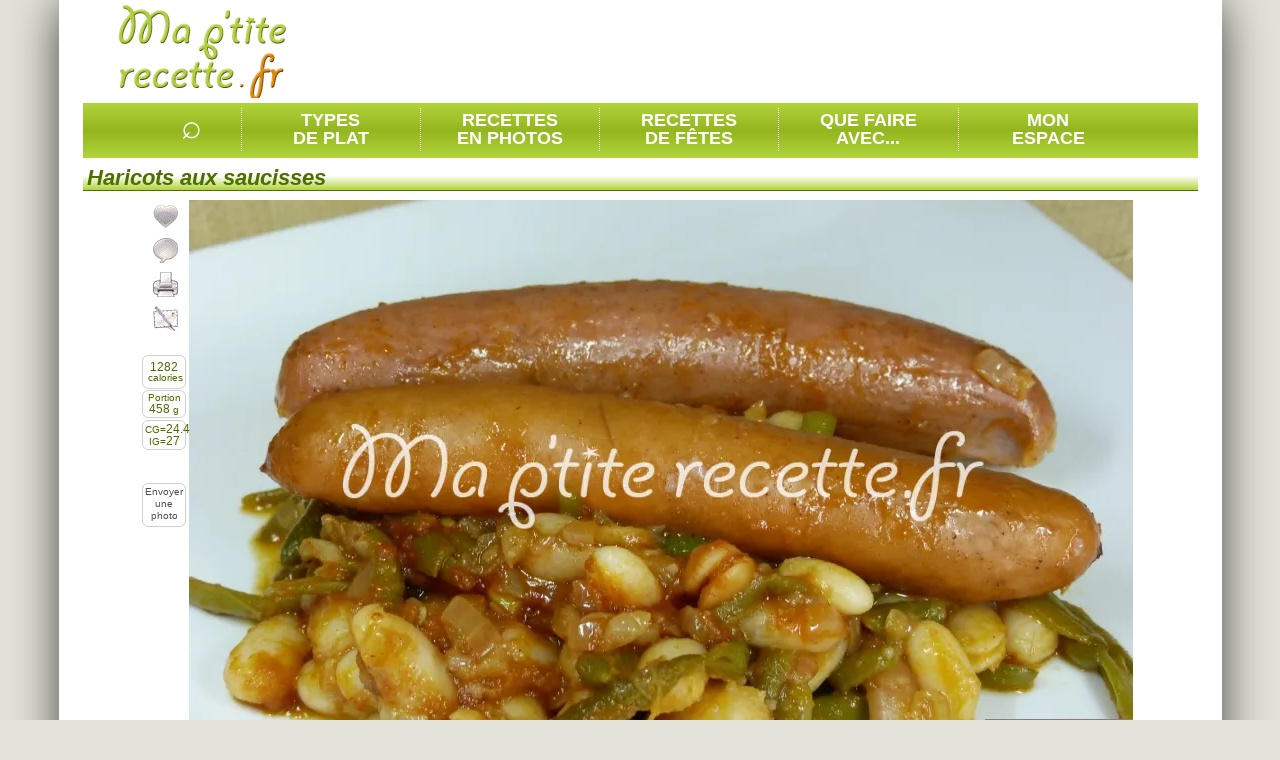

--- FILE ---
content_type: text/html; charset=utf-8
request_url: https://www.ma-petite-recette.fr/recette/plat-principal/legumes/haricot-vert/recette-haricots-aux-saucisses.htm
body_size: 11760
content:
<!DOCTYPE html PUBLIC "-//W3C//DTD XHTML 1.0 Transitional//EN" "http://www.w3.org/TR/xhtml1/DTD/xhtml1-transitional.dtd"><html lang="fr" xmlns:og="http://opengraphprotocol.org/schema/"><head><meta http-equiv="Content-Type" content="text/html; charset=utf-8"/><meta http-equiv="content-language" content="fr"/><meta charset="utf-8"/><meta http-equiv="X-UA-Compatible" content="IE=Edge"/><style type="text/css">.invisible, .img_chargement_differe {visibility:hidden; display:none;} .masquee {visibility:hidden;}</style><meta property="og:site_name" content="Ma P'tite Recette"/><meta property="og:title" content="Haricots aux saucisses"/><meta property="og:url" content="https://www.ma-petite-recette.fr/recette/plat-principal/legumes/haricot-vert/recette-haricots-aux-saucisses.htm"/><meta property="og:description" content="Recette Haricots aux saucisses en photo (plat principal/légumes) avec saucisses de strasbourg, haricot blanc sec, haricot vert, huile d'olive, oignons jaunes, persil, concentré de tomate, farine de blé, vinaigre...."/><meta property="og:image" content="https://www.ma-petite-recette.fr/photos_recettes/base/moyenne/h/haricots_aux_saucisses.webp"/><meta property="og:type" content="food"/><meta name="google-site-verification" content="iEMGsq0bnmP300Bd9Rn0jME0Cb-oBtidkzyyzmzgi20"/><meta name="description" content="Recette Haricots aux saucisses en photo (plat principal/légumes) avec saucisses de strasbourg, haricot blanc sec, haricot vert, huile d'olive, oignons jaunes, persil, concentré de tomate, farine de blé, vinaigre...."/><meta name="language" content="fr"/><meta name="keywords" content="recettes de cuisine, une recette, recette facile, recette rapide, livre de cuisine, livre de recette, recettes, cuisine, facile, familiales, recette familiales, recette familiale, familiale, photo, recette"/><meta name="viewport" content="width=device-width,initial-scale=1,user-scalable=no"/><meta name="revisit-after" content="2 days"/><meta name="Last-Modified" content="Thu, 01 Jan 2026 18:51:50 +0100"/><meta name="robots" content="index, follow"/><link rel="shortcut icon" type="image/x-icon" href="/img/favicon/favicon.ico"/><link href="/cache/css/niveau_commun_1735375253.css" rel="stylesheet" type="text/css" media="screen" charset="UTF-8"/><link href="/cache/css/niveau_recette_1735375253.css" rel="stylesheet" type="text/css" media="screen" charset="UTF-8"/><link rel="alternate" type="application/rss+xml" title="RSS 2.0" href="https://www.ma-petite-recette.fr/rss/ma-petite-recette.xml"/><link rel="sitemap" type="application/xml" title="Sitemap" href="/sitemap.xml"/><title>Haricots aux saucisses</title></head><body><div id="document"><div id="conteneur"><div id="page"><div id="entete"><div id="divLogo"><div><a href="/" title="Ma P'tite Recette"></a></div></div><div id="divCadreEntete"><div id="divPubEntete"><script async src="//pagead2.googlesyndication.com/pagead/js/adsbygoogle.js"></script><ins class="adsbygoogle pub_entete" style="display:inline-block" data-ad-client="ca-pub-4343752727479416" data-ad-slot="3925533667"></ins><script>(adsbygoogle = window.adsbygoogle || []).push({});</script></div></div></div><div id="divSouscadreEntete" class="finFloat"></div><div id="conteneur_menu" class="conteneur_menu_taille"><div class="menu_conteneur"><div class="barre_bloc_recherche"><ul id="liste_zone_recherche"><li class="menu menu_li2 barre_separation"><div class="menuTitre"><span class="loupe" id="btnRechMot">&#8981;</span></div></li><li class="barre_separation menu menu_li1 menu_deroulant"><div class="menuTitre"><span class="menuTexte">Types<br/>de plat</span></div></li><li class="barre_separation menu menu_li1 menu_deroulant"><div class="menuTitre"><span class="menuTexte">Recettes<br/>en photos</span></div></li><li class="barre_separation menu menu_li1 menu_deroulant"><div class="menuTitre"><span class="menuTexte">Recettes<br/>de fêtes</span></div></li><li class="barre_separation menu menu_li1"><div class="menuTitre"><a class="menuTexte" href="/recettes_par_ingredients" title="Dans le réfrigérateur"> Que faire<br/>avec... </a></div></li><li class="menu menu_li1 menu_deroulant"><div class="menuTitre"><span class="menuTexte">Mon<br/>espace</span></div></li></ul></div><div class="finFloat"></div><div class="bloc_menu_conteneur" id="menu_recettes_par_type_plat"><div class="bloc_menu bloc_menu_vert"><div class="bloc_menu_image"><span class="img_chargement_differe" title="transparent|5|600|100|combi_bandeau_rechTypePlats||1|document|0"></span></div><div class="bloc_menu_titre"></div><ul><li class="bloc_menu_typeplat bloc_menu_typeplat_sep"><a class="lien_typeplat" href="/recette/amuse-gueule" title="Recettes amuse-gueule" rel="nofollow">Amuse-gueule</a><ul class="bloc_menu_nomsplats"><li><a href="/recette/amuse-gueule/legumes" class="lien4" title="Recettes légumes" rel="nofollow">L&eacute;gumes</a></li><li><a href="/recette/amuse-gueule/canapes" class="lien4" title="Recettes canapés" rel="nofollow">Canap&eacute;s</a></li><li><a href="/recette/amuse-gueule/poissons-et-fruits-de-mer" class="lien4" title="Recettes poissons et fruits de mer" rel="nofollow">Poissons et fruits de mer</a></li><li><a href="/recette/amuse-gueule/laitages" class="lien4" title="Recettes laitages" rel="nofollow">Laitages</a></li><li><a href="/recette/amuse-gueule/viandes" class="lien4" title="Recettes viandes" rel="nofollow">Viandes</a></li></ul></li><li class="bloc_menu_typeplat bloc_menu_typeplat_sep"><a class="lien_typeplat" href="/recette/soupe" title="Recettes soupe" rel="nofollow">Soupe</a><ul class="bloc_menu_nomsplats"><li><a href="/recette/soupe/legumes" class="lien4" title="Recettes légumes" rel="nofollow">L&eacute;gumes</a></li><li><a href="/recette/soupe/poissons-et-fruits-de-mer" class="lien4" title="Recettes poissons et fruits de mer" rel="nofollow">Poissons et fruits de mer</a></li><li><a href="/recette/soupe/viandes" class="lien4" title="Recettes viandes" rel="nofollow">Viandes</a></li><li><a href="/recette/soupe/fruits-et-agrumes" class="lien4" title="Recettes fruits et agrumes" rel="nofollow">Fruits et agrumes</a></li><li><a href="/recette/soupe/cereales" class="lien4" title="Recettes céréales" rel="nofollow">C&eacute;r&eacute;ales</a></li></ul></li><li class="bloc_menu_typeplat bloc_menu_typeplat_sep"><a class="lien_typeplat" href="/recette/entree" title="Recettes entrée" rel="nofollow">Entrée</a><ul class="bloc_menu_nomsplats"><li><a href="/recette/entree/legumes" class="lien4" title="Recettes légumes" rel="nofollow">L&eacute;gumes</a></li><li><a href="/recette/entree/poissons-et-fruits-de-mer" class="lien4" title="Recettes poissons et fruits de mer" rel="nofollow">Poissons et fruits de mer</a></li><li><a href="/recette/entree/viandes" class="lien4" title="Recettes viandes" rel="nofollow">Viandes</a></li><li><a href="/recette/entree/cereales" class="lien4" title="Recettes céréales" rel="nofollow">C&eacute;r&eacute;ales</a></li><li><a href="/recette/entree/autres-ingredients" class="lien4" title="Recettes autres ingrédients" rel="nofollow">Autres ingr&eacute;dients</a></li></ul></li><li class="bloc_menu_typeplat"><a class="lien_typeplat" href="/recette/boisson" title="Recettes boisson" rel="nofollow">Boisson</a><ul class="bloc_menu_nomsplats"><li><a href="/recette/boisson/fruits-et-agrumes" class="lien4" title="Recettes fruits et agrumes" rel="nofollow">Fruits et agrumes</a></li><li><a href="/recette/boisson/boissons" class="lien4" title="Recettes boissons" rel="nofollow">Boissons</a></li><li><a href="/recette/boisson/sucres" class="lien4" title="Recettes sucres" rel="nofollow">Sucres</a></li><li><a href="/recette/boisson/epices" class="lien4" title="Recettes épices" rel="nofollow">&Eacute;pices</a></li><li><a href="/recette/boisson/punchs" class="lien4" title="Recettes punchs" rel="nofollow">Punchs</a></li></ul></li><li class="bloc_menu_typeplat bloc_menu_typeplat_sep"><a class="lien_typeplat" href="/recette/plat-principal" title="Recettes plat principal" rel="nofollow">Plat principal</a><ul class="bloc_menu_nomsplats"><li><a href="/recette/plat-principal/viandes" class="lien4" title="Recettes viandes" rel="nofollow">Viandes</a></li><li><a href="/recette/plat-principal/poissons-et-fruits-de-mer" class="lien4" title="Recettes poissons et fruits de mer" rel="nofollow">Poissons et fruits de mer</a></li><li><a href="/recette/plat-principal/legumes" class="lien4" title="Recettes légumes" rel="nofollow">L&eacute;gumes</a></li><li><a href="/recette/plat-principal/autres-ingredients" class="lien4" title="Recettes autres ingrédients" rel="nofollow">Autres ingr&eacute;dients</a></li><li><a href="/recette/plat-principal/cereales" class="lien4" title="Recettes céréales" rel="nofollow">C&eacute;r&eacute;ales</a></li></ul></li><li class="bloc_menu_typeplat bloc_menu_typeplat_sep"><a class="lien_typeplat" href="/recette/accompagnement" title="Recettes accompagnement" rel="nofollow">Accompagnement</a><ul class="bloc_menu_nomsplats"><li><a href="/recette/accompagnement/legumes" class="lien4" title="Recettes légumes" rel="nofollow">L&eacute;gumes</a></li><li><a href="/recette/accompagnement/cereales" class="lien4" title="Recettes céréales" rel="nofollow">C&eacute;r&eacute;ales</a></li><li><a href="/recette/accompagnement/fruits-et-agrumes" class="lien4" title="Recettes fruits et agrumes" rel="nofollow">Fruits et agrumes</a></li><li><a href="/recette/accompagnement/epices" class="lien4" title="Recettes épices" rel="nofollow">&Eacute;pices</a></li><li><a href="/recette/accompagnement/sandwiches" class="lien4" title="Recettes sandwiches" rel="nofollow">Sandwiches</a></li></ul></li><li class="bloc_menu_typeplat bloc_menu_typeplat_sep"><a class="lien_typeplat" href="/recette/dessert" title="Recettes dessert" rel="nofollow">Dessert</a><ul class="bloc_menu_nomsplats"><li><a href="/recette/dessert/fruits-et-agrumes" class="lien4" title="Recettes fruits et agrumes" rel="nofollow">Fruits et agrumes</a></li><li><a href="/recette/dessert/sucres" class="lien4" title="Recettes sucres" rel="nofollow">Sucres</a></li><li><a href="/recette/dessert/gateaux" class="lien4" title="Recettes gâteaux" rel="nofollow">G&acirc;teaux</a></li><li><a href="/recette/dessert/gateaux-petits" class="lien4" title="Recettes gâteaux (petits)" rel="nofollow">G&acirc;teaux (petits)</a></li><li><a href="/recette/dessert/cereales" class="lien4" title="Recettes céréales" rel="nofollow">C&eacute;r&eacute;ales</a></li></ul></li><li class="bloc_menu_typeplat"><a class="lien_typeplat" href="/recette/sauce" title="Recettes sauce" rel="nofollow">Sauce</a><ul class="bloc_menu_nomsplats"><li><a href="/recette/sauce/viandes" class="lien4" title="Recettes viandes" rel="nofollow">Viandes</a></li><li><a href="/recette/sauce/poissons-et-fruits-de-mer" class="lien4" title="Recettes poissons et fruits de mer" rel="nofollow">Poissons et fruits de mer</a></li><li><a href="/recette/sauce/legumes" class="lien4" title="Recettes légumes" rel="nofollow">L&eacute;gumes</a></li><li><a href="/recette/sauce/cereales" class="lien4" title="Recettes céréales" rel="nofollow">C&eacute;r&eacute;ales</a></li><li><a href="/recette/sauce/sauces-froides" class="lien4" title="Recettes sauces froides" rel="nofollow">Sauces froides</a></li></ul></li><li class="bloc_menu_typeplat bloc_menu_typeplat_sep"><a class="lien_typeplat" href="/recette/confiserie" title="Recettes confiserie" rel="nofollow">Confiserie</a><ul class="bloc_menu_nomsplats"><li><a href="/recette/confiserie/sucres" class="lien4" title="Recettes sucres" rel="nofollow">Sucres</a></li><li><a href="/recette/confiserie/fruits-et-agrumes" class="lien4" title="Recettes fruits et agrumes" rel="nofollow">Fruits et agrumes</a></li><li><a href="/recette/confiserie/epices" class="lien4" title="Recettes épices" rel="nofollow">&Eacute;pices</a></li><li><a href="/recette/confiserie/cereales" class="lien4" title="Recettes céréales" rel="nofollow">C&eacute;r&eacute;ales</a></li><li><a href="/recette/confiserie/laitages" class="lien4" title="Recettes laitages" rel="nofollow">Laitages</a></li></ul></li><li class="bloc_menu_typeplat bloc_menu_typeplat_sep"><a class="lien_typeplat" href="/recette/confiture" title="Recettes confiture" rel="nofollow">Confiture</a><ul class="bloc_menu_nomsplats"><li><a href="/recette/confiture/fruits-et-agrumes" class="lien4" title="Recettes fruits et agrumes" rel="nofollow">Fruits et agrumes</a></li><li><a href="/recette/confiture/legumes" class="lien4" title="Recettes légumes" rel="nofollow">L&eacute;gumes</a></li><li><a href="/recette/confiture/sucres" class="lien4" title="Recettes sucres" rel="nofollow">Sucres</a></li><li><a href="/recette/confiture/boissons" class="lien4" title="Recettes boissons" rel="nofollow">Boissons</a></li></ul></li><li class="bloc_menu_typeplat bloc_menu_typeplat_sep"><a class="lien_typeplat" href="/recette/viennoiserie" title="Recettes viennoiserie" rel="nofollow">Viennoiserie</a><ul class="bloc_menu_nomsplats"><li><a href="/recette/viennoiserie/cereales" class="lien4" title="Recettes céréales" rel="nofollow">C&eacute;r&eacute;ales</a></li><li><a href="/recette/viennoiserie/legumes" class="lien4" title="Recettes légumes" rel="nofollow">L&eacute;gumes</a></li><li><a href="/recette/viennoiserie/gateaux-petits" class="lien4" title="Recettes gâteaux (petits)" rel="nofollow">G&acirc;teaux (petits)</a></li></ul></li></ul><div style="height:5px" class="finFloat"></div></div></div><div class="bloc_menu_conteneur" id="menu_recettes_en_photos"><div class="bloc_menu bloc_menu_vert"><div class="bloc_menu_image"><span class="img_chargement_differe" title="transparent|5|600|100|combi_bandeau_rechPhotos||1|document|0"></span></div><div class="bloc_menu_titre"></div><ul><li class="bloc_menu_typeplat"><div class="cadrePhoto_mini"><span class="img_chargement_differe" title="transparent|5|80|60|combi_recettesPhotos1||1|document|0"></span></div><a href="/recettes-en-photos/amuse-gueule" title="Recettes amuse-gueule" class="lien_typeplat" rel="nofollow">Amuse-gueules</a></li><li class="bloc_menu_typeplat"><div class="cadrePhoto_mini"><span class="img_chargement_differe" title="transparent|5|80|60|combi_recettesPhotos2||1|document|0"></span></div><a href="/recettes-en-photos/soupe" title="Recettes soupe" class="lien_typeplat" rel="nofollow">Soupes</a></li><li class="bloc_menu_typeplat"><div class="cadrePhoto_mini"><span class="img_chargement_differe" title="transparent|5|80|60|combi_recettesPhotos3||1|document|0"></span></div><a href="/recettes-en-photos/entree" title="Recettes entrée" class="lien_typeplat" rel="nofollow">Entrées</a></li><li class="bloc_menu_typeplat"><div class="cadrePhoto_mini"><span class="img_chargement_differe" title="transparent|5|80|60|combi_recettesPhotos4||1|document|0"></span></div><a href="/recettes-en-photos/boisson" title="Recettes boisson" class="lien_typeplat" rel="nofollow">Boissons</a></li><li class="bloc_menu_typeplat"><div class="cadrePhoto_mini"><span class="img_chargement_differe" title="transparent|5|80|60|combi_recettesPhotos5||1|document|0"></span></div><a href="/recettes-en-photos/plat-principal" title="Recettes plat principal" class="lien_typeplat" rel="nofollow">Plats principaux</a></li><li class="bloc_menu_typeplat"><div class="cadrePhoto_mini"><span class="img_chargement_differe" title="transparent|5|80|60|combi_recettesPhotos6||1|document|0"></span></div><a href="/recettes-en-photos/accompagnement" title="Recettes accompagnement" class="lien_typeplat" rel="nofollow">Accompagnements</a></li><li class="bloc_menu_typeplat"><div class="cadrePhoto_mini"><span class="img_chargement_differe" title="transparent|5|80|60|combi_recettesPhotos7||1|document|0"></span></div><a href="/recettes-en-photos/dessert" title="Recettes dessert" class="lien_typeplat" rel="nofollow">Desserts</a></li><li class="bloc_menu_typeplat"><div class="cadrePhoto_mini"><span class="img_chargement_differe" title="transparent|5|80|60|combi_recettesPhotos8||1|document|0"></span></div><a href="/recettes-en-photos/sauce" title="Recettes sauce" class="lien_typeplat" rel="nofollow">Sauces</a></li><li class="bloc_menu_typeplat"><div class="cadrePhoto_mini"><span class="img_chargement_differe" title="transparent|5|80|60|combi_recettesPhotos9||1|document|0"></span></div><a href="/recettes-en-photos/confiserie" title="Recettes confiserie" class="lien_typeplat" rel="nofollow">Confiseries</a></li><li class="bloc_menu_typeplat"><div class="cadrePhoto_mini"><span class="img_chargement_differe" title="transparent|5|80|60|combi_recettesPhotos10||1|document|0"></span></div><a href="/recettes-en-photos/confiture" title="Recettes confiture" class="lien_typeplat" rel="nofollow">Confitures</a></li><li class="bloc_menu_typeplat"><div class="cadrePhoto_mini"><span class="img_chargement_differe" title="transparent|5|80|60|combi_recettesPhotos11||1|document|0"></span></div><a href="/recettes-en-photos/viennoiserie" title="Recettes viennoiserie" class="lien_typeplat" rel="nofollow">Viennoiseries</a></li></ul><div style="height:5px" class="finFloat"></div></div></div><div class="bloc_menu_conteneur" id="menu_recettes_festives"><div class="bloc_menu bloc_menu_vert"><div class="bloc_menu_image"><span class="img_chargement_differe" title="transparent|5|600|100|combi_bandeau_rechFetes||1|document"></span></div><div class="bloc_menu_titre"></div><ul><li class="bloc_menu_typeplat"><div class="cadrePhoto_mini"><span class="img_chargement_differe" title="transparent|5|80|60|combi_recettesFetes1||1|document|0"></span></div><a class="lien_typeplat" href="/evenement_anniversaires.htm" title="Recettes anniversaires">Anniversaires</a></li><li class="bloc_menu_typeplat"><div class="cadrePhoto_mini"><span class="img_chargement_differe" title="transparent|5|80|60|combi_recettesFetes2||1|document|0"></span></div><a class="lien_typeplat" href="/evenement_nouvel-an-chinois.htm" title="Recettes nouvel an chinois">Nouvel an chinois</a></li><li class="bloc_menu_typeplat"><div class="cadrePhoto_mini"><span class="img_chargement_differe" title="transparent|5|80|60|combi_recettesFetes3||1|document|0"></span></div><a class="lien_typeplat" href="/evenement_nouvel-an.htm" title="Recettes nouvel an">Nouvel an</a></li><li class="bloc_menu_typeplat"><div class="cadrePhoto_mini"><span class="img_chargement_differe" title="transparent|5|80|60|combi_recettesFetes4||1|document|0"></span></div><a class="lien_typeplat" href="/evenement_epiphanie.htm" title="Recettes épiphanie">Épiphanie</a></li><li class="bloc_menu_typeplat"><div class="cadrePhoto_mini"><span class="img_chargement_differe" title="transparent|5|80|60|combi_recettesFetes5||1|document|0"></span></div><a class="lien_typeplat" href="/evenement_chandeleur.htm" title="Recettes chandeleur">Chandeleur</a></li><li class="bloc_menu_typeplat"><div class="cadrePhoto_mini"><span class="img_chargement_differe" title="transparent|5|80|60|combi_recettesFetes6||1|document|0"></span></div><a class="lien_typeplat" href="/evenement_saint-valentin.htm" title="Recettes saint-valentin">Saint-Valentin</a></li><li class="bloc_menu_typeplat"><div class="cadrePhoto_mini"><span class="img_chargement_differe" title="transparent|5|80|60|combi_recettesFetes7||1|document|0"></span></div><a class="lien_typeplat" href="/evenement_paques.htm" title="Recettes pâques">Pâques</a></li><li class="bloc_menu_typeplat"><div class="cadrePhoto_mini"><span class="img_chargement_differe" title="transparent|5|80|60|combi_recettesFetes8||1|document|0"></span></div><a class="lien_typeplat" href="/evenement_fete-des-meres.htm" title="Recettes fête des mères">Fête des Mères</a></li><li class="bloc_menu_typeplat"><div class="cadrePhoto_mini"><span class="img_chargement_differe" title="transparent|5|80|60|combi_recettesFetes9||1|document|0"></span></div><a class="lien_typeplat" href="/evenement_fete-des-peres.htm" title="Recettes fête des pères">Fête des Pères</a></li><li class="bloc_menu_typeplat"><div class="cadrePhoto_mini"><span class="img_chargement_differe" title="transparent|5|80|60|combi_recettesFetes10||1|document|0"></span></div><a class="lien_typeplat" href="/evenement_recettes-pour-l--ete.htm" title="Recettes recettes pour l'été">Recettes pour l'été</a></li><li class="bloc_menu_typeplat"><div class="cadrePhoto_mini"><span class="img_chargement_differe" title="transparent|5|80|60|combi_recettesFetes11||1|document|0"></span></div><a class="lien_typeplat" href="/evenement_halloween.htm" title="Recettes halloween">Halloween</a></li><li class="bloc_menu_typeplat"><div class="cadrePhoto_mini"><span class="img_chargement_differe" title="transparent|5|80|60|combi_recettesFetes12||1|document|0"></span></div><a class="lien_typeplat" href="/evenement_noel.htm" title="Recettes noël">Noël</a></li></ul><div style="height:5px" class="finFloat"></div></div></div><div class="bloc_menu_conteneur" id="menu_perso"><div class="bloc_menu bloc_menu_perso"><div class="bloc_menu_image"><span class="img_chargement_differe" title="transparent|5|600|100|combi_bandeau_espacePerso||1|document"></span></div><div class="bloc_menu_titre" id="idUtilisateur"></div><p><span id="div_espacePersoTxt1">Vous n'êtes pas connecté(e) mais vous pouvez le faire en cliquant sur </span> <a href="/espace_personnel.htm" title="Espace personnel" class="lien5"><input type="button" id="boutonEspacePerso" value="espace personnel"/></a> <span id="div_espacePersoTxt1b"></span> <a href="/espace_personnel_sedeconnecter.htm" title="Se déconnecter invisible" class="lien5"><input type="button" id="boutonEspaceDeconnecter" value="déconnecter" class="invisible"/></a><br/><span id="div_espacePersoTxt2">Il n'y a pas encore d'historique sur vos dernières recettes consultées.</span></p><div id="div_dernieresRecettes" class="recettesVues1"></div><br class="finFloat"/></div></div></div><div id="autoConnexion"></div><div class="page_interieure"><script type="text/javascript">var sRecetteCode='DE580B6E', recetteNote='5', coupsdecoeur_sans='Enlever la recette de mes favorites', coupsdecoeur_avec='Ajouter la recette à mes favorites', recetteNbConvives='4'</script><div itemscope itemtype="http://schema.org/Recipe"><meta itemprop="recipeCategory" content="Plat principal"/><meta itemprop="recipeCuisine" content="France"/><meta itemprop="description" content="Recette Haricots aux saucisses en photo (plat principal/légumes) avec saucisses de strasbourg, haricot blanc sec, haricot vert, huile d'olive, oignons jaunes, persil, concentré de tomate, farine de blé, vinaigre...."/><span itemprop="author" itemscope itemtype="https://schema.org/Person" class="invisible"> <span itemprop="name">Ma p'tite recette</span></span><div id="divRecetteTexteEtPhoto" class="zone_1"><h1 class="titreZone" itemprop="name">Haricots aux saucisses</h1><div class="zoneTexte"><div id="recette_conteneurphoto"><div id="recette_fonctions_cadre"></div><div id="recette_fonctions"><div id="recette_fonctions_2"><div class="recette_conteneurfonction" id="btnAjoutPreferees"><div class="fonction_imgCadre"><div class="combi_recettefonction_favorites fonction_imgVisible"></div><div class="combi_recettefonction_favorites2 fonction_imgCachee invisible"></div></div><div class="fonction_texte"><div>Ajouter la recette à mes favorites</div></div></div><div class="recette_conteneurfonction" id="btn_Commenter"><div class="fonction_imgCadre"><div class="combi_recettefonction_commenter fonction_imgVisible"></div><div class="combi_recettefonction_commenter2 fonction_imgCachee invisible"></div></div><div class="fonction_texte"><div>Commenter, noter la recette</div></div></div><div class="recette_conteneurfonction" id="btn_Imprimer"><div class="fonction_imgCadre"><div class="combi_recettefonction_imprimer fonction_imgVisible"></div><div class="combi_recettefonction_imprimer2 fonction_imgCachee invisible"></div></div><div class="fonction_texte"><div>Imprimer la recette</div></div></div><div class="recette_conteneurfonction" id="btn_Partager"><div class="fonction_imgCadre"><div class="combi_recettefonction_partager fonction_imgVisible"></div><div class="combi_recettefonction_partager2 fonction_imgCachee invisible"></div></div><div class="fonction_texte"><div>Partager cette recette</div></div></div><div class="finFloat"></div></div></div><div class="recette_cadre_supp recette_cadre_calorie"><div id="recette_infoscalories" title="Calories par portion" itemprop="nutrition" itemscope itemtype="http://schema.org/NutritionInformation"><span itemprop="name" class="invisible">Calories par portion</span> <big> <span itemprop="calories">1282</span> </big><br/>calories</div></div><div class="recette_cadre_supp" id="recette_cadre_poidsportion">Portion<br/><big>458</big>&nbsp;g</div><div class="recette_cadre_supp" id="recette_cadre_glycemie"><span title="Charge glycémique">CG=<big>24.4</big></span><br/><span title="Index glycémique">IG=<big>27</big></span></div><div class="recette_cadre_supp recette_cadre_envoiphoto"><div id="lienEnvoiPhoto">Envoyer une photo</div></div><div id="recette_photo"><div id="photos_cadre"><ul id="photos_multiples"><li><img class="grande" src="/photos_recettes/base/grande/h/haricots_aux_saucisses.webp" alt="haricots aux saucisses" title="haricots aux saucisses" width="946" height="550" itemprop="image"/></li></ul></div><ul class="fil_ariane" itemscope="itemscope" itemtype="https://schema.org/BreadcrumbList"><li class="normal" itemprop="itemListElement" itemscope itemtype="https://schema.org/ListItem"><a href="/recette/plat-principal" title="Plat principal" rel="nofollow" itemprop="item"><span itemprop="name">Plat principal</span></a><meta itemprop="position" content="1"/></li><li class="fil_ariane_dernier"><img src="[data-uri]" class="combi_ico_fleche_droite_2" alt="" width="14" height="15" style="margin:0 2px 0 0;vertical-align:text-top"/></li><li class="normal" itemprop="itemListElement" itemscope itemtype="https://schema.org/ListItem"><a href="/recette/plat-principal/legumes/haricot-vert" rel="nofollow" title="Plat principal/Légumes/Haricot vert" itemprop="item"><span itemprop="name"><strong>Haricot vert</strong></span></a><meta itemprop="position" content="2"/></li><li class="normal">/ <a href="/recette/plat-principal/legumes/haricot-blanc" rel="nofollow" title="Plat principal/Légumes/Haricot blanc"><strong>Haricot blanc</strong></a></li><li style="display:none !important;" itemprop="itemListElement" itemscope itemtype="https://schema.org/ListItem"><a href="/recette/plat-principal/legumes/haricot-vert/recette-haricots-aux-saucisses.htm" title="Plat principal" itemprop="item"><span itemprop="name"><strong>Haricots aux saucisses</strong></span></a><meta itemprop="position" content="3"/></li></ul><div itemtype="http://schema.org/AggregateRating" itemscope="" itemprop="aggregateRating"><meta itemprop="ratingcount" content="1"/><meta itemprop="ratingValue" content="5"/><meta itemprop="bestRating" content="5"/><meta itemprop="worstRating" content="0"/></div><div id="Recette_noter" title="Moyenne de 5/5"><div>Noter :</div><img src="[data-uri]" height="16" width="16" class="combi_etoile_pleine_actif" alt="note"/><img src="[data-uri]" height="16" width="16" class="combi_etoile_pleine_actif" alt="note"/><img src="[data-uri]" height="16" width="16" class="combi_etoile_pleine_actif" alt="note"/><img src="[data-uri]" height="16" width="16" class="combi_etoile_pleine_actif" alt="note"/><img src="[data-uri]" height="16" width="16" class="combi_etoile_pleine_actif" alt="note"/></div><div class="finFloat"></div></div></div></div><div class="conteneur_cote_gauche largeur_2_3"><div id="div_ingredients" class="zone_2"><h2 class="titreZone">Ingrédients</h2><div class="zoneTexte"><span itemprop="recipeYield" class="invisible">4</span><div class="ico_panier"><img src="[data-uri]" width="72" height="58" alt="" class="combi_panier_legumes"/></div><div class="recette_nb_personnes">Pours 4 personnes <input type="hidden" id="recette_nbconvives_valeur" value="4"/></div><div class="finFloat"></div><div id="liste_ingredients"><ul class="liste_ingredients_recette"><li itemprop="recipeIngredient">8 <b>saucisses de strasbourg</b><img class="infobulle infoIngredient combi_information" src="[data-uri]" alt="Equivalences : 560&nbsp;g" width="16" height="16"/></li><li itemprop="recipeIngredient">450 g de <b>haricot blanc sec</b></li><li itemprop="recipeIngredient">350 g de <b>haricot vert</b></li><li itemprop="recipeIngredient">20 cl d'<b>huile d'olive</b><img class="infobulle infoIngredient combi_information" src="[data-uri]" alt="Equivalences : 180&nbsp;g" width="16" height="16"/></li><li itemprop="recipeIngredient">2 <b>oignons jaunes</b><img class="infobulle infoIngredient combi_information" src="[data-uri]" alt="Equivalences : 180&nbsp;g" width="16" height="16"/></li><li itemprop="recipeIngredient">1 bouquet de <b>persil</b><img class="infobulle infoIngredient combi_information" src="[data-uri]" alt="Equivalences : 100&nbsp;g" width="16" height="16"/></li><li itemprop="recipeIngredient">2 c. &agrave; soupe de <b>concentr&eacute; de tomate</b><img class="infobulle infoIngredient combi_information" src="[data-uri]" alt="Equivalences : 30&nbsp;ml&lt;br /&gt;ou 32&nbsp;g" width="16" height="16"/></li><li itemprop="recipeIngredient">30 g de <b>farine de bl&eacute;</b></li><li itemprop="recipeIngredient">2 c. &agrave; caf. de <b>vinaigre</b><img class="infobulle infoIngredient combi_information" src="[data-uri]" alt="Equivalences : 10&nbsp;ml&lt;br /&gt;ou 10&nbsp;g" width="16" height="16"/></li></ul><ul class="liste_ingredients_recette_petit"><li itemprop="recipeIngredient"><b>sel</b></li><li itemprop="recipeIngredient"><b>poivre</b></li><li itemprop="recipeIngredient"><b>paprika</b></li></ul></div><div class="finFloat"></div></div></div><div class="div_onglets"><script type="text/javascript">var listeOnglets=Array(); listeOnglets.push('Recette'); listeOnglets.push('Diététique'); listeOnglets.push('Commentaires');</script><div class="onglets_bloc"><div class="onglets_entete" id="entete_onglets"></div><div class="onglet_conteneur"><div id="onglet_recette" class="onglet_cadre onglet_cadre_actif"><div id="jaugeCadreGeneral"><span id="jaugeValeurMini"></span> <img id="jaugeMini" src="[data-uri]" width="18" height="19" class="combi_jauge_icomoins" alt="moins"/><div id="jaugeCadre" class="combi_jauge_Fond"></div><img id="jaugeMaxi" src="[data-uri]" width="18" height="19" class="combi_jauge_icoplus" alt="plus"/></div><div id="recette_texte"><div id="recette_conteneur_duree"><img src="[data-uri]" width="32" height="32" alt="Durée" class="combi_ico_duree_grande"/><div id="tempstotal">Temps total : au moins 14 heures 10 minutes</div><div id="tempsrepartition"><meta itemprop="prepTime" content="PT0M"/><meta itemprop="cookTime" content="PT130M"/><meta itemprop="totalTime" content="PT850M"/>( 2 h 10 min. de cuisson / 12 h de repos )</div></div><p class="recette_ligne" itemprop="recipeInstructions"><span class="recette_puce">1.&nbsp;</span>La veille, faites tremper <i class="lexique">(imbiber d'un liquide)</i> les <strong>haricots blancs</strong> dans une jatte d'eau froide.</p><p class="recette_ligne" itemprop="recipeInstructions"><span class="recette_puce">2.&nbsp;</span>Le jour m&ecirc;me &eacute;gouttez les haricots blancs, mettez-les dans une casserole d'eau froide <strong>sal&eacute;e</strong>, amenez-les doucement &agrave; &eacute;bullition et laissez mijoter <i class="lexique">(c'est faire cuire lentement et &agrave; petit feu)</i> 2&nbsp;h.</p><p class="recette_ligne" itemprop="recipeInstructions"><span class="recette_puce">3.&nbsp;</span>Pr&eacute;parez pendant ce temps, les <strong>haricots verts</strong>, &eacute;pluchez-les et coupez-les en deux dans le sens de la longueur. Faites-les cuire &agrave; part, &agrave; l'eau bouillante, pendant cinq minutes environ.</p><p class="recette_ligne" itemprop="recipeInstructions"><span class="recette_puce">4.&nbsp;</span>Dans une casserole, faites revenir <i class="lexique">(c'est faire colorer dans un corps gras chaud)</i> 10&nbsp;min, dans l'<strong>huile</strong> chaude les <strong>oignons</strong> &eacute;minc&eacute;s <i class="lexique">(coup&eacute;s en tranches minces)</i>.</p><p class="recette_ligne" itemprop="recipeInstructions"><span class="recette_puce">5.&nbsp;</span>D&egrave;s qu'ils sont bien dor&eacute;s, ajoutez les haricots verts &eacute;goutt&eacute;s et faites-les &eacute;galement revenir sur feu moyen.</p><p class="recette_ligne" itemprop="recipeInstructions"><span class="recette_puce">6.&nbsp;</span>Saupoudrez alors de <strong>farine</strong>, en remuant, versez le <strong>concentr&eacute; de tomates</strong>, parsemez de <strong>persil</strong>.</p><p class="recette_ligne" itemprop="recipeInstructions"><span class="recette_puce">7.&nbsp;</span>Salez, <strong>poivrez</strong>, relevez <i class="lexique">(c'est donner un go&ucirc;t plus prononc&eacute;)</i> d'une pinc&eacute;e <i class="lexique">(une petite quantit&eacute; prise entre deux doigts)</i> de <strong>paprika</strong>. Versez le <strong>vinaigre</strong> et deux c. &agrave; soupe d'eau.</p><p class="recette_ligne" itemprop="recipeInstructions"><span class="recette_puce">8.&nbsp;</span>D&egrave;s que les haricots verts sont bien tendres, ajoutez les haricots blancs et les <strong>saucisses</strong>. Laissez encore une dizaine de minutes sur le feu le temps que les saucisses soient chaudes et servez.</p><div class="finFloat"></div><div id="divPubRecettePortable"><script async src="//pagead2.googlesyndication.com/pagead/js/adsbygoogle.js"></script><ins class="adsbygoogle" style="display:inline-block;width:336px;height:280px" data-ad-client="ca-pub-4343752727479416" data-ad-slot="7450576549" data-ad-format="auto"></ins><script>(adsbygoogle = window.adsbygoogle || []).push({});</script></div><div class="recette_motscles"><span class="souligne">Mots cl&eacute;s / tags :</span> <span itemprop="keywords">haricot saucisse, recette facile haricots aux saucisses, recette de cuisine l&eacute;gumes, plat principal haricot vert, recette de cuisine haricot vert, recette haricot blanc, plat principal haricot blanc, recette de cuisine l&eacute;gumes, haricots aux saucisses maison</span></div></div><div class="finFloat"></div><div id="divLexique"><label><input type="checkbox" id="lexique" value="actif" checked="checked"/>Afficher le lexique dans la recette</label></div><div class="finFloat"></div></div><div id="onglet_dietetique" class="onglet_cadre onglet_cadre_inactif"><h2 class="temp">Diététique</h2><div id="infos_dietetiques"><div class="icone"><img src="[data-uri]" width="48" height="48" alt="" class="combi_dietetique"/></div><div class="infos_dietetiques_contenu"><h3>Calories</h3>5130 calories pour le plat, 1282 calories par portion.<br/><div class="finFloat"></div><h3>Tolérance aux aliments</h3>C'est une recette <b>sans oeuf</b> et <b>sans laitage</b>.<h3>Quota ProPoint Weight Watchers (WW)</h3>Chaque portion de cette recette obtient 70.9 ProPoints Weight Watchers.<h3>Indice glycémique, charge glycémique</h3>La <b>glycémie</b> est la mesure du glucose dans le sang.<br/><b>L'indice glycémique</b> (ou index glycémique) est estimé à 27 (il compare le pouvoir glycémiant des aliments entre eux).<br/>La <b>charge glycémique</b> est estimée à 24.4 (elle représente la quantité de glucides ingérée par portion).<br/><h3>Nutriments</h3><table width="100%" style="padding-left:15px"><tr><td ></td><td align="center"><i>Par portion</i></td><td align="center"><i>Pour le plat</i></td><td align="center"><i>Comparaison avec<br/>le total calorique</i></td></tr><tr><td colspan="4" class="sep1"></td></tr><tr><td>Glucides</td><td align="center">88 g</td><td align="center">352 g</td><td align="center">27 %</td></tr><tr><td>Lipides</td><td align="center">86 g</td><td align="center">344 g</td><td align="center">59 %</td></tr><tr><td>Protides</td><td align="center">43 g</td><td align="center">172 g</td><td align="center">13 %</td></tr><tr><td colspan="4" style="height:10px"></td></tr><tr><td colspan="3" class="sep2"></td></tr><tr><td>Fibres</td><td align="center">25 g</td><td align="center">100 g</td><td align="center">5.5 g/100 g</td></tr><tr><td>Cholestérol</td><td align="center">90 mg</td><td align="center">358 mg</td><td align="center">19.5 mg/100 g</td></tr><tr><td>Sodium</td><td align="center">1965 mg</td><td align="center">7860 mg</td><td align="center">428.8 mg/100 g</td></tr><tr><td>Acides gras trans</td><td align="center">0 g</td><td align="center">0 g</td><td align="center">0 g/100 g</td></tr><tr><td>Graisses saturées</td><td align="center">21 g</td><td align="center">83 g</td><td align="center">4.5 g/100 g</td></tr></table></div><br/><a class="lien3" href="#" id="lienInfosNutritionnelles">Informations nutritionnelles</a><div id="nutrition"><div class="spirale_haut"></div><div class="decalage"><h3>Informations nutritionnelles</h3><div id="divInfoNutri"><h4>Fibres.</h4>Il est recommandé de manger 25 à 30 g de fibres par jour. Une recette avec 6 à 8 g par repas est donc à privilégier.<br/><br/><h4>Sodium.</h4>Bien qu'indispensable, le sel est à consommer en quantité modérée. On recommande 6 g par jour.<br/><br/><h4>Cholestérol.</h4>Lipide indispensable pour le bon fonctionnement de l'organisme, le cholestérol ne doit pas être trop élevé (limiter notamment les graisses animales).<br/><br/><h4>Apport quotidien recommandé.</h4>Glucides : 45 - 65 %, lipides : 20 - 35 % , protéines : 10 - 35 %<br/><br/><h4>Nutriments pour 1 gramme.</h4>Glucides (sucres) : 4 Kcal, lipides (gras) : 9 Kcal, protéines : 4 Kcal, alcool : 7 Kcal<br/><br/><h4>Index et charge glycémique</h4>La glycémie induit la sécrétion d'une hormone, l'insuline, qui est susceptible de déclencher une prise de poids (si la glycémie est importante). La méthode Montignac, de Michel de Montignac, préconise d'utiliser l'IG ("Je mange donc je maigris") pour élaborer des recettes à faible indice glycémique (recettes à faible IG).<br/><br/>Pour avoir une mesure précise et non générale de la glycémie, on calcule la charge glycémique (CG) de la portion ingérée.<br/>La charge glycémique est faible en-dessous de 10, moyenne entre 11 et 19 et à éviter au-dessus de 20.<br/>Pour faire baisser la CG, il faut ajouter aux glucides, des lipides ou des protéines.<br/>Pour les aliments avec un IG=0, les calculs effectués ici enlèvent 75 % du poids des corps gras et 50 % du poids des autres aliments.</div><br/><a class="lien3" href="#" id="lienInfosNutritionnelles_fermer">Fermer</a></div><div class="spirale_bas"></div></div><br/><br/><div class="recette_conseil"><img src="[data-uri]" alt="Informations nutritionnelles" width="45" height="43" class="combi_recette_remarque"/><h2>Remarques sur les informations diététiques</h2><div class="recette_conseil_txt">Ma P'tite Recette vous présente ces données à titre informatif seulement&nbsp;: elles proviennent de calculs, nullement d'une analyse faite par un nutritionniste. Il faut donc les considérer avec précaution.<br/><br/>D'autre part, la valeur énergétique des aliments est très variable : on remarque ainsi que l'alcool est bien plus énergétique que les glucides ou les protéines et n’a pas de rôle utile dans la santé, et que l'eau, les vitamines, minéraux, fibres et oligo-éléments ne fournissent aucune énergie (0 calorie) et sont pourtant indispensables.</div></div></div></div><div id="onglet_commentaires" class="onglet_cadre onglet_cadre_inactif"><h2 class="temp">Commentaires sur la recette haricots aux saucisses</h2><div id="onglet_commentaires_zone"><div class="attenteChargement"></div>Merci de patienter : actualisation des commentaires en cours...<div class="aucun">Aucun commentaire n'a encore été déposé sur cette recette</div></div></div></div></div></div><div id="recette_copyright">Cette recette de cuisine d'haricots aux saucisses vous est proposée gracieusement par Ma P'tite Recette</div><div class="zone_2 marge_haut" id="nuage_de_mots"><span class="titreZone">Nuage de mots <small>des plats principaux</small></span><div class="zoneTexte"><ul><li><span class="taille4" title="Recherche sur ragoût" onclick="NAVIG.setURL('/recherche?FILTRE_MOT_A_CHERCHER=ragout&amp;FILTRE_TYPE_PLAT_HTTP=plat-principal')">Ragoût</span></li><li><span class="taille4" title="Recherche sur poulet sauté" onclick="NAVIG.setURL('/recherche?FILTRE_MOT_A_CHERCHER=poulet_saute&amp;FILTRE_TYPE_PLAT_HTTP=plat-principal')">Poulet sauté</span></li><li><span class="taille4" title="Recherche sur blanquette" onclick="NAVIG.setURL('/recherche?FILTRE_MOT_A_CHERCHER=blanquette&amp;FILTRE_TYPE_PLAT_HTTP=plat-principal')">Blanquette</span></li><li><span class="taille4" title="Recherche sur ratatouille" onclick="NAVIG.setURL('/recherche?FILTRE_MOT_A_CHERCHER=ratatouille&amp;FILTRE_TYPE_PLAT_HTTP=plat-principal')">Ratatouille</span></li><li><span class="taille1" title="Recherche sur tarte à l'oignon" onclick="NAVIG.setURL('/recherche?FILTRE_MOT_A_CHERCHER=tarte_a_l_oignon&amp;FILTRE_TYPE_PLAT_HTTP=plat-principal')">Tarte à l'oignon</span></li><li><span class="taille1" title="Recherche sur petits légumes" onclick="NAVIG.setURL('/recherche?FILTRE_MOT_A_CHERCHER=petits_legumes&amp;FILTRE_TYPE_PLAT_HTTP=plat-principal')">Petits légumes</span></li><li><span class="taille1" title="Recherche sur brochettes de poulet" onclick="NAVIG.setURL('/recherche?FILTRE_MOT_A_CHERCHER=brochettes_de_poulet&amp;FILTRE_TYPE_PLAT_HTTP=plat-principal')">Brochettes de poulet</span></li><li><span class="taille4" title="Recherche sur filets de cabillaud" onclick="NAVIG.setURL('/recherche?FILTRE_MOT_A_CHERCHER=filets_de_cabillaud&amp;FILTRE_TYPE_PLAT_HTTP=plat-principal')">Filets de cabillaud</span></li><li><span class="taille1" title="Recherche sur champignons farcis" onclick="NAVIG.setURL('/recherche?FILTRE_MOT_A_CHERCHER=champignons_farcis&amp;FILTRE_TYPE_PLAT_HTTP=plat-principal')">Champignons farcis</span></li><li><span class="taille4" title="Recherche sur feuilleté" onclick="NAVIG.setURL('/recherche?FILTRE_MOT_A_CHERCHER=feuillete&amp;FILTRE_TYPE_PLAT_HTTP=plat-principal')">Feuilleté</span></li><li><span class="taille1" title="Recherche sur sauce piquante" onclick="NAVIG.setURL('/recherche?FILTRE_MOT_A_CHERCHER=sauce_piquante&amp;FILTRE_TYPE_PLAT_HTTP=plat-principal')">Sauce piquante</span></li><li><span class="taille1" title="Recherche sur reste de pot-au-feu" onclick="NAVIG.setURL('/recherche?FILTRE_MOT_A_CHERCHER=reste_de_pot_au_feu&amp;FILTRE_TYPE_PLAT_HTTP=plat-principal')">Reste de pot-au-feu</span></li><li><span class="taille1" title="Recherche sur poulet aux poivrons" onclick="NAVIG.setURL('/recherche?FILTRE_MOT_A_CHERCHER=poulet_aux_poivrons&amp;FILTRE_TYPE_PLAT_HTTP=plat-principal')">Poulet aux poivrons</span></li><li><span class="taille1" title="Recherche sur daurade farcie" onclick="NAVIG.setURL('/recherche?FILTRE_MOT_A_CHERCHER=daurade_farcie&amp;FILTRE_TYPE_PLAT_HTTP=plat-principal')">Daurade farcie</span></li><li><span class="taille4" title="Recherche sur gratin" onclick="NAVIG.setURL('/recherche?FILTRE_MOT_A_CHERCHER=gratin&amp;FILTRE_TYPE_PLAT_HTTP=plat-principal')">Gratin</span></li></ul></div></div></div><div class="conteneur_cote_droit largeur_1_3"><div class="zone_4"><span class="titreZone">Recettes similaires</span><div class="zoneTexte"><div class="RecetteSimilaire RecetteSimilaire_gauche"><div class="cadrePhoto_mini"><a class="lien1" href="/recette/plat-principal/viandes/porc/recette-cassoulet-de-castelnaudary.htm" title="Recette cassoulet de castelnaudary"> <span class="img_chargement_differe" title="/photos_recettes/base/petite/_recette_sans_photo.jpg|4|80|60|RecetteSimilaire_photo"></span> </a></div><div class="RecetteSimilaire_titreduree"><div class="RecetteSimilaire_titre">Cassoulet de Castelnaudary<div class="RecetteSimilaire_duree"><img src="[data-uri]" width="16" height="16" alt="Durée" class="combi_ico_duree_petite"/> Au moins <b>6 heures 30 minutes</b></div></div></div></div><div class="RecetteSimilaire_separation">&nbsp;</div><div class="RecetteSimilaire RecetteSimilaire_gauche"><div class="cadrePhoto_mini"><a class="lien1" href="/recette/plat-principal/viandes/saucisse/recette-galette-saucisse.htm" title="Recette galette-saucisse"> <span class="img_chargement_differe" title="/photos_recettes/base/petite/g/galette-saucisse.webp|4|80|60|RecetteSimilaire_photo"></span> </a></div><div class="RecetteSimilaire_titreduree"><div class="RecetteSimilaire_titre">Galette-Saucisse<div class="RecetteSimilaire_duree"><img src="[data-uri]" width="16" height="16" alt="Durée" class="combi_ico_duree_petite"/> Au moins <b>12 heures 25 minutes</b></div></div></div></div><div class="RecetteSimilaire_separation">&nbsp;</div><div class="RecetteSimilaire RecetteSimilaire_gauche"><div class="cadrePhoto_mini"><a class="lien1" href="/recette/plat-principal/legumes/haricot-vert/recette-haricots-beurre-a-la-cevenole.htm" title="Recette haricots beurre à la cévenole"> <span class="img_chargement_differe" title="/photos_recettes/base/petite/h/haricots_beurre_a_la_cevenole.webp|4|80|60|RecetteSimilaire_photo"></span> </a></div><div class="RecetteSimilaire_titreduree"><div class="RecetteSimilaire_titre">Haricots beurre &agrave; la c&eacute;venole<div class="RecetteSimilaire_duree"><img src="[data-uri]" width="16" height="16" alt="Durée" class="combi_ico_duree_petite"/> Au moins <b>14 minutes</b></div></div></div></div><div class="RecetteSimilaire_separation">&nbsp;</div><div class="RecetteSimilaire RecetteSimilaire_gauche"><div class="cadrePhoto_mini"><a class="lien1" href="/recette/plat-principal/viandes/porc/recette-cassoulet.htm" title="Recette cassoulet"> <span class="img_chargement_differe" title="/photos_recettes/base/petite/_recette_sans_photo.jpg|4|80|60|RecetteSimilaire_photo"></span> </a></div><div class="RecetteSimilaire_titreduree"><div class="RecetteSimilaire_titre">Cassoulet<div class="RecetteSimilaire_duree"><img src="[data-uri]" width="16" height="16" alt="Durée" class="combi_ico_duree_petite"/> Au moins <b>3 heures</b></div></div></div></div></div></div><div class="zone_1" id="recette_liensdivers"><span class="titreZone">Nos plats principaux en photos</span><div class="cadrePhoto_mini"><img class="photo_recette" src="/photos_recettes/base/petite/h/haricots_aux_saucisses.webp" width="80" height="60" alt="haricots aux saucisses"/></div><div class="zoneTexte">Dans le même style, découvrez en photos d'autres plats principaux à cuisiner&nbsp;:<br/><br/><a href="/recettes-en-photos/plat-principal/legumes/haricot-vert" title="Photos de recettes de cuisine sur des plats principaux à base de haricot vert" class="lien3" rel="nofollow">Plats principaux à base de haricot vert</a><div class="separation"></div><a href="/recettes-en-photos/plat-principal/legumes/haricot-blanc" title="Photos de recettes de cuisine sur des plats principaux à base de haricot blanc" class="lien3" rel="nofollow">Plats principaux à base de haricot blanc</a><div class="separation"></div><a href="/recettes-en-photos/plat-principal/legumes" title="Photos de recettes de cuisine sur des plats principaux à base de légumes" class="lien3" rel="nofollow">Plats principaux à base de légumes</a><div class="separation"></div></div></div></div><div class="finFloat"></div></div><div class="zone_4 marge_haut" id="moteursRecherche"><span class="titreZone">Les internautes arrivées ici cherchaient...</span><div class="zoneTexte"><ul class="listeRecherchesInternautes"><li>recette haricot vert saucisses</li><li>haricot blanc plat principal</li><li>haricot vert saucisse recette</li><li>comment cuire les saucisses de strasbourg</li><li>saucisse haricots vert</li><li>recette avec haricots blanc et saucisse</li><li>recette de saucisses au haricot blanc</li><li>recette de saucisses legumes vert</li><li>recette haricot blanc saucisse</li><li>recette d haricot blanc aux saucisses</li><li>saucisse et haricots vert</li><li>haricot blanc saucissi</li><li>haricots coco verts aux saucisses</li><li>haricot au saucisse</li><li>recette haricots secs saucisse</li><li>haricot vert au saucisses de strasbourg</li><li>image plat haricots secs aux saucisses</li><li>haricot saucisse</li><li>haricots saucisse</li></ul><br class="finFloat"/></div></div><div id="recette_envoyerphoto" class="fenetre_fonction"><div class="fenetre_fonction_cadre"><img style="padding:0px 0 0 105px" width="153" height="78" src="/img/logo/fr/texte_x153.png" alt="Recettes de cuisine"/><br/><br/>Pour envoyer votre photo sur cette recette, il faut préciser votre pseudo (celui-ci sera affiché sous la photo), le fichier et éventuellement un message à l'administrateur.<br/><br/><form id="formulaire" method="post" action="/envoi_photo.htm" enctype="multipart/form-data"><div><input type="hidden" name="id_recette" value="6180"/> <input type="hidden" name="nom_recette" value="Haricots aux saucisses"/></div><table width="100%" style="font-size:11px"><tr><td>Nom/pseudo&nbsp;:</td><td><input type="text" maxlength="90" name="photo_pseudo" id="photo_pseudo" value="" style="width:230px"/></td></tr><tr><td style="width:100px" valign="top">Fichier JPG&nbsp;:</td><td align="left"><input type="file" accept="image/jpeg" name="fichier_photo" id="fichier_photo" style="max-width:264px"/><i style="font-size:11px"><br/>(mini 560 x 330 et maxi 32 Mo)</i></td></tr><tr><td valign="top" colspan="2" style="padding-top:20px">Message (adresse courriel ou autre...)&nbsp;:</td></tr><tr><td colspan="2"><textarea name="photo_message" id="photo_message" style="width:330px" cols="10" rows="3"></textarea></td></tr><tr><td colspan="2"><div id="idConfirmerEnvoiPhoto"><span>Vous confirmez que cette photo vous appartient et autorisez sa diffusion sur le site, conformément aux <a href="/mentions_legales.htm" title="Mentions légales" class="lien2">mentions légales</a>. </span></div></td></tr></table></form><div class="css_right" style="padding-top:16px"><input style="display:inline" type="button" class="btn_fenetre_fonction_fermer" id="btn_photo_envoyer" value="Envoyer"/> <input style="display:inline" type="button" class="btn_fenetre_fonction_fermer" id="btn_fenetre_envoyer_fermer" value="Annuler"/></div></div></div><div id="recette_partager" class="fenetre_fonction"><div class="fenetre_fonction_cadre"><img style="padding:0px 0 0 105px" width="153" height="78" src="/img/logo/fr/texte_x153.png" alt="Recettes de cuisine"/><br/><br/>Partager la recette <b>haricots aux saucisses</b>&nbsp;:<br/><br/><div><div class="fenetre_fonction_boutons" id="btn_partager_courriel" title="Envoyer par courriel"><span class="texte">L'envoyer par courriel à un ami</span> <span class="img_chargement_differe" title="transparent||100|96|combi_partager_recette_courriel||1|document"></span><div class="finFloat"></div></div><div class="fenetre_fonction_boutons" id="btn_partager_facebook" title="Partager via Facebook"><a href="http://www.facebook.com/share.php?u=https://www.ma-petite-recette.fr/recette/plat-principal/legumes/haricot-vert/recette-haricots-aux-saucisses.htm" rel="nofollow"><span class="img_chargement_differe" title="transparent||61|63|combi_partager_recette_facebook||1|document"</span><span class="texte">La partager sur Facebook</span></a><div class="finFloat"></div></div></div><div class="css_right" style="padding-top:8px"><input style="display:inline" type="button" class="btn_fenetre_fonction_fermer" id="btn_fenetre_partager_fermer" value="Fermer"/></div></div></div></div></div><form id="form_inscription" method="post" action="/connexion.htm"><div id="div_invitconnexion_conteneur"><div id="div_invitconnexion"><div id="invitconnexion_titre">Rejoignez-nous et proposez vos recettes !</div><ul><li><a href="/inscription.htm" rel="nofollow">S'inscrire</a></li><li><a href="/espace_personnel.htm" rel="nofollow">Se connecter</a></li><li><a href="/identifiants_perdus.htm" rel="nofollow">Identifiants perdus</a></li></ul></div></div></form><form id="form_invitsemaine" method="post" action="/recettes_par_courriel.htm" onsubmit="return (UTILS.verifieValiditeCourriel(element('invitsemaine_courriel').value))"><div id="div_invitsemaine_conteneur"><div id="div_invitsemaine"><div id="invitsemaine_titre">Recevez les dernières recettes par e-mail</div><div id="invitsemaine_identifiants"><div style="float:left">Courriel : <input type="text" name="invitsemaine_courriel" id="invitsemaine_courriel" value="" maxlength="128" style="width:140px"/> <input type="hidden" name="cle_courriel" id="cle_courriel" value="817672899106" maxlength="128"/></div><input type="submit" style="margin-left:5px" value="Ok"/><div class="finFloat"></div></div><p>Chaque semaine, vous recevrez les 7 dernières recettes ajoutées sur le site.</p></div></div></form><div class="rechMotAuteurCadre" id="rechParAuteur_cadre"><div class="rechMotAuteurLibelle">Entrez un nom d'auteur :</div><form method="post" action="/recherche_auteur.htm"><fieldset><div class="divBlocTxtRechRapideAvecBtn"><div class="divBlocTxtRechRapideBtn"><input type="button" class="btnAnnulerRechMotAuteur" id="btnRechAuteur_Annuler" value="Annuler"/> <input type="button" class="btnValiderRechMotAuteur" id="btnRechAuteur_Ok" value="Ok"/></div><div class="divBlocTxtRechRapideInput"><input type="text" class="txtRechRapide" id="txtRechAuteur" name="txtRechAuteur" value=""/></div></div></fieldset></form></div><div class="rechMotAuteurCadre" id="rechParMot_cadre"><div class="rechMotAuteurLibelle">Entrez un nom de recette ou d'ingrédient :</div><form method="post" action="/recherche_mot.htm"><fieldset><div class="divBlocTxtRechRapideAvecBtn"><div class="divBlocTxtRechRapideBtn"><input type="button" class="btnAnnulerRechMotAuteur" id="btnRechMot_Annuler" value="Annuler"/> <input type="button" class="btnValiderRechMotAuteur" id="btnRechMot_Ok" value="Ok"/></div><div class="divBlocTxtRechRapideInput"><input type="text" class="txtRechRapide" id="txtRechMot" name="txtRechMot" value=""/></div></div></fieldset></form></div><div id="pied_page"><div id="menubas"><div id="menubas_gauche"><div id="menubas_gauche_interne"><div class="menubas_padding"><a style="font-size:15px" href="https://www.ma-petite-recette.fr">(c) Ma P'tite Recette 2026</a><div class="icones_flux"><div class="combi_icomenu_fluxrss"><a href="https://www.ma-petite-recette.fr/rss/ma-petite-recette.xml" title="Flux RSS de Ma p&#039;tite recette"><img alt="Flux RSS" class="combi_icomenu_fluxrss_2" src="[data-uri]" width="30" height="30"/></a></div></div><div style="margin-top:8px"><a style="font-size:14px;" href="/mentions_legales.htm">Mentions légales</a></div></div></div></div><div id="menubas_droit"><div id="menubas_droit_interne"><div class="menubas_padding"><div class="cadre"><span class="titre">Dernières recettes ajoutées</span><ul class="liensInternes"><li><a class="lien1" href="/recette/dessert/entremets/recette-creme-brulee-a-la-cannelle.htm" title="Recette crème brûlée à la cannelle">Crème brûlée à la cannelle</a></li><li><a class="lien1" href="/recette/plat-principal/poissons-et-fruits-de-mer/coquille-saint-jacques/recette-coquilles-saint-jacques-2.htm" title="Recette coquilles saint-jacques [2]">Coquilles Saint-Jacques [2]</a></li><li><a class="lien1" href="/recette/plat-principal/laitages/fromages/recette-tarte-au-fromage-et-aux-olives.htm" title="Recette tarte au fromage et aux olives">Tarte au fromage et aux olives</a></li></ul><ul class="liensInternes"><li><a class="lien1" href="/recette/accompagnement/legumes/pomme-de-terre/recette-boules-de-neige.htm" title="Recette boules de neige">Boules de neige</a></li><li><a class="lien1" href="/recette/accompagnement/legumes/pomme-de-terre/recette-ragout-aux-olives.htm" title="Recette ragoût aux olives">Ragoût aux olives</a></li><li><a class="lien1" href="/recette/plat-principal/cereales/pates/recette-souffle-aux-nouilles.htm" title="Recette soufflé aux nouilles">Soufflé aux nouilles</a></li></ul><div class="finFloat"></div></div><div class="lienPiedPage"><div class="lien" id="btnRechAuteur">Chercher un&nbsp;auteur</div><div class="lien" id="btnRechHasard">Recette au hasard</div><div class="lien" id="btnSignaleProbleme">Contact</div></div></div></div></div></div></div></div><script type="text/javascript">sLangue='fr', sNomPage='Recette';;(function(i,s,o,g,r,a,m){i['GoogleAnalyticsObject']=r;i[r]=i[r]||function(){ (i[r].q=i[r].q||[]).push(arguments)},i[r].l=1*new Date();a=s.createElement(o), m=s.getElementsByTagName(o)[0];a.async=1;a.src=g;m.parentNode.insertBefore(a,m) })(window,document,'script','//www.google-analytics.com/analytics.js','ga'); ga('create', 'UA-17401561-2', 'auto'); ga('send', 'pageview');;var sFondEcran='12b.noel-overlay05.jpg';</script></div></div><script type="text/javascript" src="/cache/js/niveau_commun_1735375253.js" charset="UTF-8"></script><script type="text/javascript" src="/cache/js/niveau_recette_1735375253.js" charset="UTF-8"></script><meta name="generator" content="01/01/2026 à 18:51:50, 289 ms"/></body></html>

--- FILE ---
content_type: text/html; charset=utf-8
request_url: https://www.google.com/recaptcha/api2/aframe
body_size: 268
content:
<!DOCTYPE HTML><html><head><meta http-equiv="content-type" content="text/html; charset=UTF-8"></head><body><script nonce="Vmv9RkMNB40z_8KNoZBR0Q">/** Anti-fraud and anti-abuse applications only. See google.com/recaptcha */ try{var clients={'sodar':'https://pagead2.googlesyndication.com/pagead/sodar?'};window.addEventListener("message",function(a){try{if(a.source===window.parent){var b=JSON.parse(a.data);var c=clients[b['id']];if(c){var d=document.createElement('img');d.src=c+b['params']+'&rc='+(localStorage.getItem("rc::a")?sessionStorage.getItem("rc::b"):"");window.document.body.appendChild(d);sessionStorage.setItem("rc::e",parseInt(sessionStorage.getItem("rc::e")||0)+1);localStorage.setItem("rc::h",'1769118721691');}}}catch(b){}});window.parent.postMessage("_grecaptcha_ready", "*");}catch(b){}</script></body></html>

--- FILE ---
content_type: text/javascript
request_url: https://www.ma-petite-recette.fr/cache/js/niveau_recette_1735375253.js
body_size: 7052
content:
var recetteDejaNotee=null;var Page={initialise:function(){DOM.siExiste('entete_onglets',RECETTE.initOnglets);RECETTE.initBoutons();UTILS.creeLienSurBlocDepuisClasse('RecetteSimilaire');RECETTE.calculeQteIngredients();RECETTE.creeInfobullesTemperatures();DOM.siExiste('jaugeCadre',fnTailleTexte_CreeJauge);DOM.siExiste('lexique',RECETTE.gereLexique);DOM.siExiste('idConfirmerEnvoiPhoto',creeAntispamPhoto);DOM.siExiste('lienEnvoiPhoto',function(elem){elem.onclick=afficheFormEnvoiPhoto;});DOM.siExiste('blocAucunePhoto',afficheFormEnvoiPhotoDepuisLienAucune);DOM.siExiste('lienInfosNutritionnelles',afficheInfosNutritionnelles);DOM.siExiste('btn_Commenter',function(elem){RECETTE.actualiseCommentaires();elem.onclick=function(){fnCommenter_afficheOnglet();if(item('btnEcrireCommentaire').estVisible())element('btnEcrireCommentaire').click();};});DOM.siExiste('SupprimerRecette',function(elem){elem.onclick=function(){return confirm('Confirmer la suppression de la recette ?');};});DOM.siExiste('photos_multiples',fnAnimsPhotosMultiples);obj_MediaQueries_Associe({src:element('nuage_de_mots'),mediaqueries:'(max-width: 1000px)',actif:{apres:element('divPubRecetteDroit')},inactif:{apres:element('divRecetteTexteEtPhoto')}});}};var RECETTE={gereLexique:function(){function _masque(){items({classe:'lexique',parent:'onglet_recette'}).ajouteClasse('invisible');}function _affiche(){items({classe:'lexique',parent:'onglet_recette'}).enleveClasse('invisible');}function _permuteLexique(){COOKIE.set('lexiqueVisible',(this.checked?'1':'0'),null,'/');if(this.checked)_affiche();else _masque();}element('lexique').onclick=_permuteLexique;if(COOKIE.get('lexiqueVisible')==='0'){element('lexique').checked=false;_permuteLexique();}},afficheCommentaires:function(sNbCommentaires,sTxtCommentaire){element('onglet_commentaires_zone').innerHTML=sTxtCommentaire;DOM.siExiste('btnEcrireCommentaire',function(btnEcrireCommentaire){btnEcrireCommentaire.onclick=function(){item(btnEcrireCommentaire).cache();item('commentaire_ajout').anime({'height':{debut:0,fin:160,fonction:'fnInOutQuad'},duree:500,fonctionFin:function(){if(item('commentaire_ligne_pseudo').estVisible())element('commentaire_pseudo').focus();else element('commentaire_txt').focus();}});};});EVEN.appelle(fnCommenter_fixeBoutons,400);if(COOKIE.get('recette_AfficherCommentaire')=='OUI'){COOKIE.set('recette_AfficherCommentaire','NON',null,'/');fnCommenter_afficheOnglet();}},actualiseCommentaires:function(){AJAX.post('/ajax',{recetteCode:sRecetteCode,ajax:'AjaxAfficheCommentaires'},{regroupement:true,fnRetour:function(sRet){var oRet=AJAX.evalue(sRet);if(oRet.codeRetour=='OK'){var retour=oRet.donnees;if(item('menubas_droit').estVisible())DOM.siExiste('Recette_noter',function(){RECETTE.ajouteNote(retour.nbVotes);});if(retour.estRecettePreferee=='1')setRecettePreferee(true,false);var iPos=retour.commentaires.indexOf('|');var sCommentaires=retour.commentaires.substr(iPos+1,retour.commentaires.length);var iNbCommentaires=retour.commentaires.substr(0,iPos);RECETTE.afficheCommentaires(iNbCommentaires,sCommentaires);}}});},initOnglets:function(){var listeCadres=elements({classe:'onglet_cadre'});var conteneur=element('entete_onglets');item(conteneur).affiche();var baliseUL=DOM.cree({parent:conteneur,balise:'ul'});for(var i=0;i<listeOnglets.length;i++){var baliseLI=DOM.cree({parent:baliseUL,balise:'li'});baliseLI.innerHTML='<h2><b>'+listeOnglets[i]+'</b></h2>';if(i===0)baliseLI.className='actif';else {if(baliseLI.innerHTML.indexOf('Admin')!=-1||baliseLI.innerHTML.indexOf(GENERAL.traduction('Modifier'))!=-1)baliseLI.className='inactif rouge';else baliseLI.className='inactif';item(listeCadres[i]).ajouteClasse('onglet_cadre_inactif');}var baliseH2=elements({parent:listeCadres[i],balise:'h2',classe:'temp'});if(baliseH2[0])item(baliseH2[0]).cache(true);}TAB.parcours(elements({classe:'onglets_entete'}),function(elem){var lstOnglets=elements({parent:elem,balise:'li'});var bloc_conteneur=elements({classe:'onglet_conteneur',parent:elem.parentNode});var lstOngletsCadre=elements({parent:bloc_conteneur[0],balise:'div',classe:'onglet_cadre'});for(var j=0;j<lstOnglets.length;j++){item(lstOnglets[j]).setProp('cadre_associe',lstOngletsCadre[j]);lstOnglets[j].onclick=function(){TAB.parcours(lstOnglets,function(objet2){item(objet2).remplaceClasse('actif','inactif');});TAB.parcours(lstOngletsCadre,function(objet2){item(objet2).remplaceClasse('onglet_cadre_actif','onglet_cadre_inactif');});item(this).remplaceClasse('inactif','actif');var objCadreAssocie=item(this).getProp('cadre_associe');if(objCadreAssocie)item(objCadreAssocie).remplaceClasse('onglet_cadre_inactif','onglet_cadre_actif');};}});},initBoutons:function(){if(!(NAVIG.ie&&NAVIG.version==6)){var liste2=elements({classe:'fonction_imgCachee'});var textes=elements({classe:'fonction_texte'});var cadres=elements({classe:'recette_conteneurfonction'});var couleurs=Array('#F7C0C0','#AAF0A2','#C1C1D1','#DADDE2','#D29C0D');for(var i=0;i<cadres.length;i++){var objet=cadres[i];item(objet).setProp('imgAssociee2',liste2[i]);item(objet).setProp('txtAssocie',textes[i]);item(objet).setProp('couleur',couleurs[i]);var fnEstDessus=function(oItem){if(item(oItem.getProp('imgAssociee2')).getAnime().estActif())item(oItem.getProp('imgAssociee2')).getAnime().termine();if(oItem.getAnime().estActif())oItem.getAnime().termine();if(item(oItem.getProp('imgAssociee2')).existeClasse('invisible'))item(oItem.getProp('imgAssociee2')).anime({'opacity':{incrementer:true},duree:400});oItem.anime({'width':{fin:260,fonction:'fnOutQuad'},duree:700});};var fnPasDessus=function(oItem){if(item(oItem.getProp('imgAssociee2')).getAnime().estActif())item(oItem.getProp('imgAssociee2')).getAnime().termine();if(oItem.getAnime().estActif())oItem.getAnime().termine();if(item(oItem.getProp('imgAssociee2')).existeClasse('invisible'))item(oItem.getProp('imgAssociee2')).anime({'opacity':{decrementer:true},duree:400});oItem.anime({'width':{fin:32,fonction:'fnOutQuad'},duree:400});};item(cadres[i]).onHover(fnEstDessus,fnPasDessus,false,false);}}fnBTN_AjoutePreferees();DOM.siExiste('btn_Imprimer',fnBTN_ImprimerRecette);RECETTE.creeBoutonPartager();},ajouteNote:function(sNote){if(sNote!='0'){element('Recette_noter').title+=' (vous avez déjà voté)';element('Recette_noter').onclick=function(){GENERAL.MESSAGE.affiche('Vous avez déjà voté pour cette recette');};}else {var afficherEtoiles=function(note,estDessus){var classe1,classe2;if(estDessus){classe1='combi_etoile_pleine_inactif';classe2='combi_etoile_vide_inactif';}else {classe1='combi_etoile_pleine_actif';classe2='combi_etoile_vide_actif';}for(var i=0;i<liste.length;i++){if(i<note&&liste[i].className!=classe1)liste[i].className=classe1;else if(i>=note&&liste[i].className!=classe2)liste[i].className=classe2;}};if(sRecetteCode!==''&&!recetteDejaNotee){var voteDemande=false;var liste=elements({parent:element('Recette_noter'),balise:'img'});var etoileNoteDefaut=function(){if(!voteDemande){afficherEtoiles(recetteNote,false);}};var etoileDessus=function(oItem){if(!recetteDejaNotee){var nb=oItem.getProp('EtoileNum')+1;afficherEtoiles(nb,true);}};var fnVote_retour=function(sRet){var oRet=AJAX.evalue(sRet);if(oRet.codeRetour=='OK'){if(oRet.donnees=='OK'){recetteDejaNotee=true;TAB.parcours(liste,function(elem){item(elem).termineOnHover();});afficherEtoiles(recetteNote,true);GENERAL.MESSAGE.affiche('Merci pour votre vote.',null,null,null,null,null,null,null,null,false);}else if(oRet.donnees=='DEJA_NOTE'){GENERAL.MESSAGE.affiche('Vous avez déjà noté cette recette.',null,null,null,null,null,null,null,null,false);}}else GENERAL.MESSAGE.affiche('Une erreur s\'est produite. Votre vote n\'a peut-être pas été envoyé...',null,null,null,null,null,null,null,null,false);setTimeout(GENERAL.MESSAGE.ferme,2000);};for(var i=0;i<liste.length;i++){item(liste[i]).setProp('EtoileNum',i);liste[i].style.cursor='pointer';item(liste[i]).onHover(etoileDessus,etoileNoteDefaut,false,false);liste[i].onclick=function(){if(!recetteDejaNotee){var valVote=item(this).getProp('EtoileNum')+1;var fnEnvoyerVote=function(){voteDemande=true;GENERAL.afficheAttente(1);recetteNote=valVote;AJAX.post('/ajax',{ajax:'AjaxNoteRecette',message:'',note:valVote,pseudo:'',recetteCode:sRecetteCode},{fnRetour:fnVote_retour});};GENERAL.MESSAGE.affiche('Envoyer votre vote '+valVote+'/5 sur cette recette ?','Oui',fnEnvoyerVote,'Non',function(){afficherEtoiles(recetteNote,false);});}};}}}},calculeQteIngredients:function(){if(EST.defini(element('recette_nbconvives_valeur'))){var nbConvives=element('recette_nbconvives_valeur').value;var objBlocConvives=DOM.cree({balise:'div',rattacher:false});objBlocConvives.innerHTML=GENERAL.traduction('Pour')+' ';var objBlcIncrDecr=DOM.cree({balise:'div',classe:'recette_nbconvives_conteneur',parent:objBlocConvives});var objNbConvivesDecr=DOM.cree({balise:'div',id:'recette_nbconvives_moins',parent:objBlcIncrDecr});objNbConvivesDecr.innerHTML='&#9664;';var convTexte=DOM.cree({balise:'input',type:'text',id:'recette_nbconvives_texte',parent:objBlcIncrDecr});convTexte.maxLength=2;convTexte.value=nbConvives;var objNbConvivesIncr=DOM.cree({balise:'div',id:'recette_nbconvives_plus',parent:objBlcIncrDecr});objNbConvivesIncr.innerHTML='&#9654;';var objTxtConvives=DOM.cree({balise:'span',parent:objBlocConvives});if(nbConvives<=1)objTxtConvives.innerHTML=GENERAL.traduction('personne');else objTxtConvives.innerHTML=GENERAL.traduction('personnes');var objConteneurConvives=elements({classe:'recette_nb_personnes'})[0];objConteneurConvives.innerHTML='';objConteneurConvives.appendChild(objBlocConvives);var timeoutAppelConvive=null;if(objNbConvivesDecr&&objNbConvivesIncr&&convTexte&&sRecetteCode!==''){function nbConvives_Fleches(){if(recetteNbConvives==1)item(objNbConvivesDecr).anime({'opacity':{fin:20}});else {if(item(objNbConvivesDecr).getOpacite()<99)item(objNbConvivesDecr).anime({'opacity':{incrementer:true}});objNbConvivesDecr.style.cursor='pointer';}if(recetteNbConvives==99)item(objNbConvivesIncr).anime({'opacity':{fin:20}});else {if(item(objNbConvivesIncr).getOpacite()<99)item(objNbConvivesIncr).anime({'opacity':{incrementer:true}});objNbConvivesIncr.style.cursor='pointer';}}nbConvives_Fleches();DOM.desactiveSelection(objNbConvivesDecr);DOM.desactiveSelection(objNbConvivesIncr);objNbConvivesDecr.onclick=function(){if(item(objNbConvivesDecr).getOpacite()==100)return ModifieConvives(-1,false);else return false;};objNbConvivesIncr.onclick=function(){if(item(objNbConvivesIncr).getOpacite()==100)return ModifieConvives(1,false);else return false;};convTexte.onkeyup=function(){ModifieConvives(0,true);};function ModifieConvives(increment,estSaisi){var nouvChiffre;if(estSaisi){if(!isNaN(convTexte.value)&&convTexte.value.trim()!=='')nouvChiffre=parseInt(convTexte.value);else return false;}else nouvChiffre=parseInt(recetteNbConvives)+increment;var bErreur=false;if(nouvChiffre>99){nouvChiffre=99;bErreur=true;}if(nouvChiffre<1){nouvChiffre=1;bErreur=true;}if(nouvChiffre!=recetteNbConvives){recetteNbConvives=nouvChiffre;if(!estSaisi||bErreur)convTexte.value=nouvChiffre;if(EST.defini(timeoutAppelConvive)){clearTimeout(timeoutAppelConvive);timeoutAppelConvive=null;}timeoutAppelConvive=setTimeout(function(){ModifieConvives_Appel(nouvChiffre);},200);nbConvives_Fleches();}return false;}function ModifieConvives_Appel(nouvChiffre){GENERAL.afficheAttente(1);AJAX.post('/ajax',{ajax:'AjaxRecalculePortionsSelonConvives',recetteCode:sRecetteCode,recetteNbConvives:nouvChiffre },{fnRetour:ModifieConvives_Appel_Retour,tabRetour:nouvChiffre});}function ModifieConvives_Appel_Retour(sRetour,paramsRetour){var retour=AJAX.evalue(sRetour);if(retour.codeRetour!='OK')GENERAL.MESSAGE.affiche('Une erreur s\'est produite. Merci de réessayer.');else {GENERAL.afficheAttente(2);element('liste_ingredients').innerHTML=retour.donnees;if(paramsRetour==1)objTxtConvives.innerHTML=GENERAL.traduction('personne');else objTxtConvives.innerHTML=GENERAL.traduction('personnes');GENERAL.initialiseInfobulles();}}}}},creeBoutonPartager:function(){var objRecettePartager=element('recette_partager');if(objRecettePartager&&element('btn_Partager')){element('btn_Partager').onclick=function(){GENERAL.afficheAttente(1);GENERAL.afficheAttente(3);item(objRecettePartager).centreEcran();item(objRecettePartager).anime({'left':{debut:-500,fin:0,fonction:'fnOutBack'},'opacity':{incrementer:true},css:true,duree:800,delaiDemarrage:100});};var fermerPartage=function(){GENERAL.afficheAttente(2);item(objRecettePartager).cache(true);return true;};element('btn_fenetre_partager_fermer').onclick=fermerPartage;element('btn_partager_courriel').onclick=function(){item(objRecettePartager).cache();GENERAL.afficheAttente(1);if(!utilisateurConnecte)GENERAL.MESSAGE.affiche(GENERAL.traduction('Vous devez être connecté...courriel...'));else {var adresseDestinataire='';var fnEnvoiRecette_retour=function(sRetour){var retour=AJAX.evalue(sRetour);GENERAL.MESSAGE.ferme(false);if(retour.codeRetour=='OK'){GENERAL.MESSAGE.affiche('La recette a été envoyée à votre destinataire '+adresseDestinataire+' !');}else {GENERAL.MESSAGE.affiche('Désolé, la recette n\'a pas été envoyée suite à une erreur.',null,function(){item('message').anime({'opacity':{incrementer:true},duree:300});});}};var fnEnvoiRecette=function(){GENERAL.afficheAttente(4);adresseDestinataire=element('message_saisie').value.trim();var msgDestinataire=element('message_saisie_long').value.trim();if(UTILS.verifieValiditeCourriel(adresseDestinataire)){item('message').anime({'opacity':{decrementer:true},duree:500});AJAX.post('/ajax',{ajax:'AjaxEnvoieRecetteParEmail',recetteCode:sRecetteCode,Recette_email:adresseDestinataire,Recette_msg:msgDestinataire},{fnRetour:fnEnvoiRecette_retour });}};var fnSaisieEmail=function(){var objets=DOM.cree({balise:'div'});var objTexte=DOM.cree({balise:'input',type:'text',id:'message_saisie',parent:objets});objTexte.maxLength=128;setTimeout(function(){element('message_saisie').focus();},900);var objDiv=DOM.cree({balise:'div',parent:objets});objDiv.innerHTML='Message pour le destinataire : ';item(objDiv).setCSS('padding-top:20px');var objMessage=DOM.cree({balise:'textarea',id:'message_saisie_long',parent:objets});var nbCars=250;UTILS.limiteCaracteresTextArea(objMessage,nbCars);var nbCarsLig=41;objMessage.cols=nbCarsLig;objMessage.rows=Math.ceil(nbCars/nbCarsLig);item(objMessage).setTaille(null,(nbCars/nbCarsLig)*15);GENERAL.MESSAGE.affiche('Merci de saisir l\'adresse courriel de la personne à qui vous souhaitez envoyer cette recette :','Envoyer la recette',fnEnvoiRecette,null,null,objets,null,false,true);};fnSaisieEmail();}};}},creeInfobullesTemperatures:function(){TAB.parcours(elements('#recette_texte .recette_ligne'),function(elem){RECETTE.creeInfobullesTemperaturesSuite(elem);});GENERAL.initialiseInfobulles();},creeInfobullesTemperaturesSuite:function(elem){var texte=elem.innerHTML;var bModifie=false;var posFin=texte.indexOf('°C');while(posFin>-1){var posDeb=posFin;if(texte.substring(posDeb-1,posFin)==' ')posDeb--;while(posDeb>1&&texte.substring(posDeb,posDeb+1)!=' '&&texte.substring(posDeb,posDeb+1)!='(')posDeb--;if(posDeb>1){var tempCelcius=texte.substring(posDeb+1,posFin);var tempMoyenne=tempCelcius;if(tempCelcius.indexOf('/')!=-1){tempMoyenne=(parseInt(tempCelcius.substring(0,tempCelcius.indexOf('/')))+parseInt(tempCelcius.substring(tempCelcius.indexOf('/')+1,tempCelcius.length)))/2;}if(!isNaN(tempMoyenne)){var tempFarhrenheit=Math.round((tempMoyenne*1.8)+32);var iThermostat=Math.floor(tempMoyenne/30);var ecart=(tempMoyenne/30)-Math.floor(tempMoyenne/30);if(ecart>=0.3&&ecart<=0.7)iThermostat+=0.5;else if(ecart>0.7)iThermostat+=1;var rempl='<span class="infobulle" style="cursor:help;" title="'+tempFarhrenheit.toString()+'° Fahrenheit, thermostat '+iThermostat.toString()+'"><span class="temperature">'+tempCelcius.toString()+'&nbsp;°C</span><img style="vertical-align:middle; margin-left:5px" src="'+UTILS.getGifTransparent()+'" width="16" height="24" class="combi_ico_temperature" /></span>';texte=texte.substring(0,posDeb+1)+rempl+texte.substring(posFin+2,texte.length);posFin+=rempl.length-tempCelcius.length;bModifie=true;}}posFin=texte.indexOf('°C',posFin+1);}if(bModifie)elem.innerHTML=texte;}};var bZoomAffiche=false;function fnAnimsPhotosMultiples(){var objCadre=element('photos_multiples');var objAuteurs=elements({classe:'photo_auteur',parent:objCadre});if(objAuteurs){TAB.parcours(objAuteurs,function(elem){item(elem).setOpacite(80);});}if(element('photos_apercu_liste')){var objPhotosGrande=elements({balise:'li',parent:objCadre});var objPhotosMini=elements({balise:'li',parent:element('photos_apercu_liste')});if(objPhotosMini.length>1){var iNumPhotoActu=0;TAB.parcours(objPhotosMini,function(elem,num){elem.onmouseover=function(){if(iNumPhotoActu!=num){if(item(objCadre).getAnime().estActif())item(objCadre).getAnime().interrompt();iNumPhotoActu=num;var iPos=item(objPhotosGrande[iNumPhotoActu]).getPos().haut;item(objCadre).anime({'margin-top':{fin:-iPos,fonction:'fnInOutCubic'},duree:1200});}};});}}TAB.parcours(elements({parent:objCadre,balise:'img',classe:'moyenne'}),function(elem){elem.style.cursor='pointer';elem.onclick=function(){afficheZoomPhoto(true);};});EVEN.cree(window,'resize',afficheZoomPhoto);}function afficheZoomPhoto(bDepuisClicPhoto){var objCadre=element('photos_multiples');if(bDepuisClicPhoto===true)FONDU.cree(400,null,0,60);else if(!bZoomAffiche)return;else {items({classe:'zoomRecette'}).detruit();}var elem=this;var imgGrande=elements({parent:objCadre,balise:'img',classe:'grande'})[0];bZoomAffiche=true;var tabImgGrande=item(imgGrande).getTaille();var iRatioImg=tabImgGrande.largeur/tabImgGrande.hauteur;var tabNavTaille=NAVIG.getTailleVisible();var iRatioNavig=tabNavTaille.largeur/tabNavTaille.hauteur;tabNavTaille.largeur-=25;var iLargeur,iHauteur;var iPadding=3;if(iRatioImg>=iRatioNavig){iLargeur=Math.round(tabNavTaille.largeur-iPadding*2);iHauteur=Math.round(iLargeur/iRatioImg);}else {iHauteur=Math.round(tabNavTaille.hauteur-iPadding*2);iLargeur=Math.round(iHauteur*iRatioImg);}var objZoom=DOM.cree({balise:'img',src:imgGrande.src,classe:'zoomRecette'});item(objZoom).setTaille(iLargeur,iHauteur);item(objZoom).setPos((tabNavTaille.largeur-iLargeur)/2,NAVIG.getScrollPos().haut+(tabNavTaille.hauteur-iHauteur)/2);objZoom.onclick=function(){bZoomAffiche=false;FONDU.supprime();item(objZoom).detruit();};}function afficheInfosNutritionnelles(elem){elem.onclick=function(){GENERAL.afficheAttente(1);GENERAL.afficheAttente(3);item('nutrition').anime({'opacity':{incrementer:true},duree:600});return false;};DOM.siExiste('lienInfosNutritionnelles_fermer',function(elem2){elem2.onclick=function(){GENERAL.afficheAttente(2);item('nutrition').anime({'opacity':{decrementer:true}});return false;};});}var fnTailleTexte_ModifieTaille=function(iValeur){element('recette_texte').style.fontSize=iValeur+'%';if(COOKIE.get('tailleTexteRecette')!=iValeur){COOKIE.set('tailleTexteRecette',iValeur,null,'/');}};function fnTailleTexte_CreeJauge(){if(item('jaugeCadreGeneral').estVisible()){var sValeurInit=COOKIE.get('tailleTexteRecette');if(!(EST.defini(sValeurInit)&&EST.num(sValeurInit)))sValeurInit=16;var p_conteneurGeneral={'IDConteneurGeneral':element('jaugeCadre'),'classeConteneur':'jaugecont','idBtnJaugeDecremente':'jaugeMini','idBtnJaugeIncremente':'jaugeMaxi'};var p_valeurAffichee={'classeValeur':null};var p_jauge={'classeConteneurJauge':'jaugecont','classeBarreSelection':'jaugeremp','jaugePositionHaut':1};var p_curseurs={'classeCurseur1':'jaugeCursLeft','curseurDecalageHaut':-5,'objAfficheValeur':element('jaugeValeurMini'),'formatValeur':'Taille : #1 px','largeurCurseur':16,'fnApresRelachement':null,'fnApresDeplacement':fnTailleTexte_ModifieTaille,'valeurInitiale1':sValeurInit};var p_limites={'mini':100,'maxi':300,'estHorizontal':true};jaugeCurseur(p_conteneurGeneral,p_valeurAffichee,p_jauge,p_curseurs,p_limites);var objJauge=elements({classe:'jaugeCursLeft'});if(objJauge.length>0)item(objJauge[0]).anime({'opacity':{incrementer:true}});}}function creeAntispamPhoto(elem){DOM.cree({balise:'input',type:'checkbox',name:'chkPhotoConfirmation',id:'chkPhotoConfirmation',parent:elem,insererAvant:elements({balise:'span',parent:elem})[0]}).value='valide';}function afficheFormEnvoiPhotoDepuisLienAucune(){item('blocAucunePhoto').setOpacite(70);element('blocAucunePhoto').style.cursor='pointer';element('blocAucunePhoto').onclick=afficheFormEnvoiPhoto;}function afficheFormEnvoiPhoto(){var objPhotoEnvoyer=item('recette_envoyerphoto');GENERAL.afficheAttente(1);GENERAL.afficheAttente(3);objPhotoEnvoyer.centreEcran();objPhotoEnvoyer.anime({'left':{debut:-800,fin:0,fonction:'fnOutBack'},'opacity':{incrementer:true},duree:500,delaiDemarrage:100,fonctionFin:function(){if(utilisateurConnecte){element('photo_pseudo').value=element('idUtilisateur').innerHTML;element('photo_pseudo').disabled=true;}if(!element('photo_pseudo').disabled)element('photo_pseudo').focus();}});var fermerFenetre=function(OPT_bSupprimerFondu){if(!EST.defini(OPT_bSupprimerFondu))OPT_bSupprimerFondu=true;if(OPT_bSupprimerFondu)GENERAL.afficheAttente(2);objPhotoEnvoyer.cache();return true;};element('btn_fenetre_envoyer_fermer').onclick=fermerFenetre;element('btn_photo_envoyer').onclick=function(){var sPseudo=element('photo_pseudo').value.trim();var sNomFichier=element('fichier_photo').value.trim();var sMessage=element('photo_message').value.trim();var sConfirmation=element('chkPhotoConfirmation').checked;if(!sConfirmation)alert(GENERAL.traduction('Vous devez cocher...'));else if(sNomFichier==='')alert(GENERAL.traduction('Vous n\'avez pas indiqué de fichier.'));else if(sPseudo==='')alert(GENERAL.traduction('Vous n\'avez pas saisi de pseudo.'));else {fermerFenetre(false);GENERAL.MESSAGE.affiche('Merci de patienter pendant l\'envoi du fichier...',null,null,null,null,null,null,null,null,false);setTimeout(function(){element('formulaire').submit();},1000);}};}var bPopupImpressionChargee=false;function fnBTN_ImprimerRecette(elem){elem.onclick=function(){var nom=(window.location.pathname).split('/');var chemin=window.location.protocol+'//'+window.location.host+'/imprimer_recette.htm?source='+nom[nom.length-1]+'&nbconvives='+recetteNbConvives;bPopupImpressionChargee=false;var fen=UTILS.affichePopup(chemin,600,500,'Imprimer');var iDureeAttente=0;var intervallePopup=setInterval(function(){iDureeAttente+=300;if((bPopupImpressionChargee&&fen)||iDureeAttente>2500){clearInterval(intervallePopup);fen.print();setTimeout(function(){fen.close();},5000);}},300);};}function fnBTN_AjoutePreferees(){if(EST.defini(element('btnAjoutPreferees'))){element('btnAjoutPreferees').onclick=function(){GENERAL.afficheAttente(1);if(!utilisateurConnecte){GENERAL.MESSAGE.affiche(GENERAL.traduction('Il faut être connecté...'));}else {if(sRecetteCode==='')GENERAL.MESSAGE.affiche(GENERAL.traduction('Vous ne pouvez ajouter cette recette...'));else AJAX.post('/ajax',{ajax:'AjaxRecetteFavorite',recetteCode:sRecetteCode},{fnRetour:fnBTN_AjoutePreferee_retour });}};}}function fnBTN_AjoutePreferee_retour(sRet){var oRet=AJAX.evalue(sRet);if(oRet.codeRetour=='OK'){if(oRet.donnees=='AJOUT')setRecettePreferee(true,true);else if(oRet.donnees=='SUPPR')setRecettePreferee(false,true);}else GENERAL.MESSAGE.affiche(GENERAL.traduction('Désolé, une erreur...'));}function setRecettePreferee(bAppliquer,OPT_bClicManuel){var imgCouleur=elements({parent:element('btnAjoutPreferees'),classe:'fonction_imgCachee'})[0];var objTexte=elements({parent:element('btnAjoutPreferees'),classe:'fonction_texte'})[0];if(bAppliquer){item(imgCouleur).enleveClasse('invisible');item(imgCouleur).affiche(true);item(imgCouleur).setOpacite(100);objTexte.innerHTML='<div>'+coupsdecoeur_sans+'</div>';if(OPT_bClicManuel){GENERAL.MESSAGE.affiche(GENERAL.traduction('Cette recette a été ajoutée à vos favorites.'),null,null,null,null,null,null,null,null,false);setTimeout(GENERAL.MESSAGE.ferme,2000);}}else {item(imgCouleur).ajouteClasse('invisible');objTexte.innerHTML='<div>'+coupsdecoeur_avec+'</div>';GENERAL.MESSAGE.affiche(GENERAL.traduction('Cette recette a été enlevée de vos favorites.'),null,null,null,null,null,null,null,null,false);setTimeout(GENERAL.MESSAGE.ferme,2000);}}function fnCommenter_afficheOnglet(){var blocs=elements({classe:'onglets_entete'});var lstOnglets=elements({parent:blocs[0],balise:'li'});var trouve=false,i=0;while(i<lstOnglets.length&&!trouve){if(lstOnglets[i].innerHTML.indexOf(GENERAL.traduction('Commentaires'))!=-1){lstOnglets[i].onclick();trouve=true;}else i++;}}function fnCommenter_fixeBoutons(){if(utilisateurConnecte&&element('commentaire_ligne_pseudo'))item('commentaire_ligne_pseudo').cache(true);if(element('commentaire_txt')){UTILS.limiteCaracteresTextArea(element('commentaire_txt'),450);element('commentaire_envoi').onclick=function(){GENERAL.afficheAttente(1);var sPseudo=element('commentaire_pseudo').value.trim();var sTexte=element('commentaire_txt').value.trim();var sErreur='';if(!utilisateurConnecte&&sPseudo==='')sErreur=GENERAL.traduction('Vous n\'avez pas saisi de pseudo.');else if(sTexte==='')sErreur=GENERAL.traduction('Vous n\'avez pas saisi de commentaire.');if(sErreur!=='')GENERAL.MESSAGE.affiche(sErreur);else {var retourCommentaire=function(sRet){var oRet=AJAX.evalue(sRet);if(oRet.codeRetour=='OK'){COOKIE.set('recette_AfficherCommentaire','OUI',null,'/');GENERAL.MESSAGE.affiche('Merci pour votre commentaire, il sera affiché prochainement.',null,null,'Fermer',NAVIG.recharge);}else {GENERAL.MESSAGE.affiche('Une erreur s\'est produite, le message n\'a pas été envoyé. Merci de réessayer.','Réessayer',fnEnvoiRemarque);}};var fnEnvoiRemarque=function(){AJAX.post('/ajax',{ajax:'AjaxCommenteRecette',message:sTexte,note:'0',pseudo:sPseudo,recetteCode:sRecetteCode},{fnRetour:retourCommentaire });};fnEnvoiRemarque();}};}}